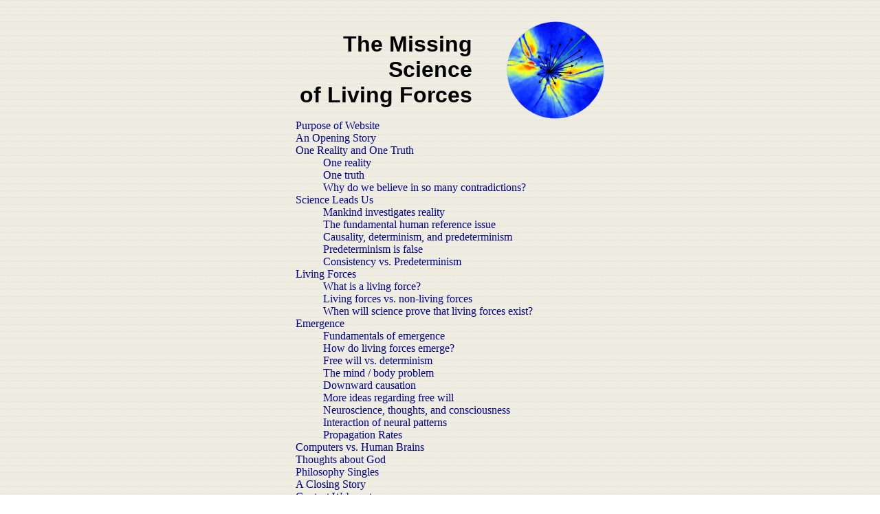

--- FILE ---
content_type: text/html
request_url: http://tmsolf.org/
body_size: 944
content:
<html>

  <head>
    <title>The Missing Science of Living Forces</title>
    <link rel="stylesheet" type="text/css" href="tmsolf.css">
    <meta name="keywords" content="determinism">
  </head>

  <body>
    <div class="outermost">

<!-- logo and title -->
<div id="banner">
  <table><tr><td>
    <h1>The Missing Science<br/>of Living Forces</h1>
  </td></tr></table>
  <img src="images/logo144.png">
</div>

<!-- table of contents -->
<ol id="TOC">
  <li><a href="purpose.html">Purpose of Website</a></li>
  <li><a href="opening.html">An Opening Story</a></li>
  <li><a href="one.html">One Reality and One Truth</a></li>
  <ol>
    <li><a href="one.html#one_reality">
      One reality</a></li>
    <li><a href="one.html#one_truth">
      One truth</a></li>
    <li><a href="one.html#believe">
      Why do we believe in so many contradictions?</a></li>
  </ol>
  <li><a href="science.html">Science Leads Us</a></li>
  <ol>
    <li><a href="science.html#investigates">
      Mankind investigates reality</a></li>
    <li><a href="science.html#four_forces">
      The fundamental human reference issue</a></li>
    <li><a href="science.html#causality">
      Causality, determinism, and predeterminism</a></li>
    <li><a href="science.html#flaw">
      Predeterminism is false</a></li>
    <li><a href="science.html#consis">
      Consistency vs. Predeterminism</a></li>
  </ol>
  <li><a href="tmsolf.html">Living Forces</a></li>
  <ol>
    <li><a href="tmsolf.html#living_force">
      What is a living force?</a></li>
    <li><a href="tmsolf.html#difference">
      Living forces vs. non-living forces</a></li>
    <li><a href="tmsolf.html#prove">
      When will science prove that living forces exist?</a></li>
  </ol>
  <li><a href="emergence.html">Emergence</a></li>
  <ol>
    <li><a href="emergence.html#fundamentals">Fundamentals of
      emergence</a></li>
    <li><a href="emergence.html#how_emerge">How do living forces
      emerge?</a></li>
    <li><a href="emergence.html#free_will">Free will vs.
      determinism</a></li>
    <li><a href="emergence.html#mind_body">The mind / body
      problem</a></li>
    <li><a href="emergence.html#downward">Downward causation</a></li>
    <li><a href="emergence.html#more_free_will">More ideas regarding free will</a></li>
    <li><a href="emergence.html#neuroscience">Neuroscience, thoughts, and consciousness</a></li>
    <li><a href="emergence.html#interaction">Interaction of neural patterns</a></li>
    <li><a href="emergence.html#propagation">Propagation Rates</a></li>
  </ol>
  <li><a href="computers.html">Computers vs. Human Brains</a></li>
  <li><a href="god.html">Thoughts about God</a></li>
  <li><a href="singles.html">Philosophy Singles</a></li>
  <li><a href="closing.html">A Closing Story</a></li>
  <li><a href="contact.html">Contact Webmaster</a></li>
</ol>

    </div>
  </body>

</html>


--- FILE ---
content_type: text/css
request_url: http://tmsolf.org/tmsolf.css
body_size: 759
content:
/* tmsolf.css */



/***** body *****/

body            {margin-top:30;
                 background-image:url('images/gata_bg.gif')}

/* Create a "text-width" division just inside the body so the text
   is not too wide in wide windows. */
div.outermost   {width:500}

/* Center that outermost division. */
div.outermost   {margin:auto}
/* That fails in IE, so for IE... */
body            {text-align:center}
/* ...but that center-aligns the *contents* of the division, so... */
div.outermost   {text-align:left}



/***** home page *****/

/* title and logo */
/* For absolute positioning of elements below we must explicitly
   position their parent (or some ancester nearer than the default,
   which is html and so positions relative to the window frame). */
div#banner      {position:relative; height:144}
#banner table   {position:absolute; right:200; height:144}
#banner h1      {margin:0; text-align:right}
#banner img     {position:absolute; right:10}

/* table of contents */
ol#TOC          {margin-top:0; list-style-type:none}
ol#TOC ol       {              list-style-type:none}



/***** page title, headings *****/

h1                {text-align:center}
h1,h2,h3,h4,h5,h6 {font-family:sans-serif}



/***** links *****/

/* Make normal link "mild" (not underlined, darker blue). */
a:link          {text-decoration:none;      color:darkblue}
a:visited       {text-decoration:none                     }
a:hover         {text-decoration:underline; color:blue    }
a:active        {                           color:red     }

/* external link */
/* "Default" link formatting, overriding the "mild" link above. */
a.external:link    {text-decoration:underline; color:blue}
a.external:visited {text-decoration:underline            }
a.external:hover   {text-decoration:underline; color:blue}
a.external:active  {                           color:red }
